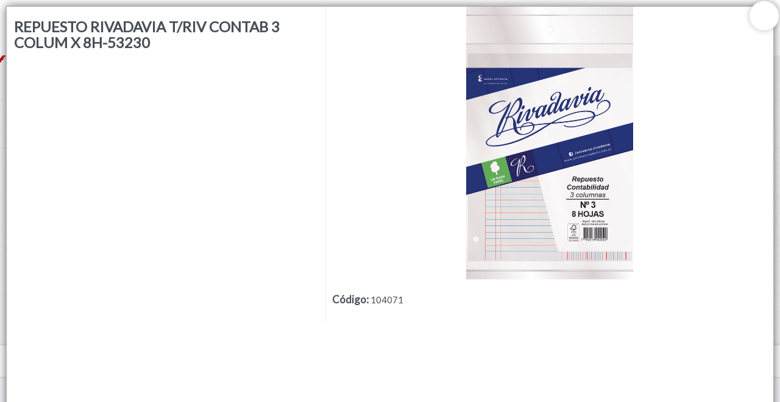

--- FILE ---
content_type: text/html
request_url: https://comercialsuma.com/store/10479
body_size: 5472
content:
<!DOCTYPE html><html dir="ltr" lang="es" class="custom-viewport" data-reactroot=""><head prefix="og: http://ogp.me/ns#
              fb: http://ogp.me/ns/fb#
              product: http://ogp.me/ns/product#"><meta content="text/html; charset=utf-8" http-equiv="content-type"/><meta content="width=device-width, minimal-ui, user-scalable=no, initial-scale=1.0, maximum-scale=1.0, minimum-scale=1.0" name="viewport"/><meta content="ie=edge" http-equiv="X-UA-Compatible"/><meta content="#ffffff" name="msapplication-TileColor"/><meta content="#ffffff" name="theme-color"/><meta content="black-translucent" name="apple-mobile-web-app-status-bar-style"/><meta content="yes" name="apple-mobile-web-app-capable"/><meta content="yes" name="mobile-web-app-capable"/><meta content="True" name="HandheldFriendly"/><meta content="320" name="MobileOptimized"/><meta content="REPUESTO RIVADAVIA T/RIV CONTAB 3 COLUM X 8H-53230 - COMERCIAL SUMA" property="og:title"/><meta content="og:product" property="og:type"/><meta name="description"/><meta property="og:description"/><link rel="sitemap" type="application/xml" title="Sitemap" href="/sitemap.xml"/><link rel="canonical" href="https://comercialsuma.com/store/10479"/><meta content="https://bunny-cdn.ventasxmayor.com/6063/public/47120670372400485/1740496089102-104071.jpg" property="og:image"/><meta content="https://comercialsuma.com/store/10479" property="og:url"/><meta content="REPUESTO RIVADAVIA T/RIV CONTAB 3 COLUM X 8H-53230 - COMERCIAL SUMA" name="twitter:title"/><meta name="twitter:description"/><meta content="https://bunny-cdn.ventasxmayor.com/6063/public/47120670372400485/1740496089102-104071.jpg" name="twitter:image"/><meta content="summary_large_image" name="twitter:card"/><title>REPUESTO RIVADAVIA T/RIV CONTAB 3 COLUM X 8H-53230 - COMERCIAL SUMA</title><link id="favicon-icon" type="image/x-icon" href="https://bunny-cdn.ventasxmayor.com/public/47120670372400485/1750697161527-logosumamarcaregistradaconslogan.jpg" rel="shortcut icon"/><script type="application/ld+json">{"url":"https://lsuma.com","@context":"https://schema.org","image":null,"email":null,"name":"COMERCIAL SUMA","address":{"@type":"PostalAddress","addressLocality":"Córdoba","addressRegion":"Córdoba","postalCode":"X5022","streetAddress":"Rivera Indarte 480"},"telephone":"+54 351 426 0626","logo":"https://bunny-cdn.ventasxmayor.com/public/47120670372400485/1755632624568-logo-suma-marca-registrada-con-slogan.jpg","@type":"Organization","description":"Distribuidor mayorista de artículos de librería escolar, comercial e insumos de informática."}</script><script type="application/ld+json">{"sku":"104071","@context":"https://schema.org/","brand":{"@type":"Thing","name":"COMERCIAL SUMA"},"image":["https://bunny-cdn.ventasxmayor.com/public/47120670372400485/1740496089102-104071.jpg"],"productID":"42819380899985065","name":"REPUESTO RIVADAVIA T/RIV CONTAB 3 COLUM X 8H-53230","logo":"https://bunny-cdn.ventasxmayor.com/public/47120670372400485/1755632624568-logo-suma-marca-registrada-con-slogan.jpg","@type":"Product","description":null,"offers":{"@type":"Offer","url":"https://example.com/anvil","priceCurrency":"ARS","price":"0","availability":"https://schema.org/InStock","seller":{"@type":"Organization","name":"COMERCIAL SUMA"}}}</script><link rel="stylesheet" href="https://bunny-cdn.ventasxmayor.com/static/assets/css/dashboard.css?v=1"/><link rel="stylesheet" href="https://bunny-cdn.ventasxmayor.com/static/styles-309c2a4a59ee845baed4a1afbd44487dcd705558.css"/><link rel="stylesheet" href="https://bunny-cdn.ventasxmayor.com/static/assets/css/markdown.css"/><link rel="stylesheet" href="https://bunny-cdn.ventasxmayor.com/static/assets/css/react-responsive-carousel3.css"/><link rel="stylesheet" href="https://bunny-cdn.ventasxmayor.com/static/assets/css/instagram.min.css"/><script src="https://www.youtube.com/iframe_api" type="text/javascript" async=""></script><script type="text/javascript" async="" src="https://bunny-cdn.ventasxmayor.com/static/apexcharts/apexcharts.min.js"></script><script>(function(w,d,s,l,i){w[l]=w[l]||[];w[l].push({'gtm.start':
new Date().getTime(),event:'gtm.js'});var f=d.getElementsByTagName(s)[0],
j=d.createElement(s),dl=l!='dataLayer'?'&l='+l:'';j.async=true;j.src=
'https://www.googletagmanager.com/gtm.js?id='+i+dl;f.parentNode.insertBefore(j,f);
})(window,document,'script','dataLayer','G-MDQKLNZ1QX');</script><script async="" src="https://www.googletagmanager.com/gtag/js?id=G-Z3J7BPV42K"></script><script>window.vxmuas = window.vxmuas || []; vxmuas.push('G-Z3J7BPV42K');
window.dataLayer = window.dataLayer || [];
          function gtag(){dataLayer.push(arguments);}
          gtag('js', new Date());
          gtag('set', {
            'currency': 'ARS'
          });
          gtag('config', 'G-Z3J7BPV42K', {
            'custom_map': {'dimension1': 'email'}
          });</script><script async="" src="https://www.googletagmanager.com/gtag/js?id=AW-968185592"></script><script>window.dataLayer = window.dataLayer || [];
                   function gtag(){dataLayer.push(arguments);}
                   gtag('js', new Date());
                   gtag('config', 'AW-968185592');</script><script>!function(f,b,e,v,n,t,s)
{ f.fbqtoken=false; if(f.fbq)return;n=f.fbq=function(){n.callMethod?
n.callMethod.apply(n,arguments):n.queue.push(arguments)};
if(!f._fbq)f._fbq=n;n.push=n;n.loaded=!0;n.version='2.0';
n.queue=[];t=b.createElement(e);t.async=!0;
t.src=v;s=b.getElementsByTagName(e)[0];
s.parentNode.insertBefore(t,s)}(window, document,'script',
'https://connect.facebook.net/en_US/fbevents.js');
fbq('init', '694616462401421');
fbq('track', 'PageView');</script></head><body id="body"><b><p></p></b><noscript><iframe height="0" width="0" style="display:none;visibility:hidden" src="https://www.googletagmanager.com/ns.html?id=G-MDQKLNZ1QX"></iframe></noscript><div id="container"><div class="page"><link href="https://fonts.googleapis.com/css?family=Lato&amp;display=swap" rel="stylesheet"/><link href="https://fonts.googleapis.com/css?family=Lato&amp;display=swap" rel="stylesheet"/><link href="https://fonts.googleapis.com/css?family=Roboto Condensed&amp;display=swap" rel="stylesheet"/><div class="page-main" style="font-family:&#x27;Lato&#x27;"><nav style="transform:translateX(-100%);transition:all 0.3s;top:0;overflow:hidden;background-color:white;width:400px;max-width:100%;z-index:400;position:fixed;height:100%;left:0" id="menu-main"><div style="border-right:1px solid #EEE;bottom:0;transition:all 0.3s;background-color:white;width:100%;border-left:1px solid #EEE;right:0;position:absolute;flex-direction:column;height:100%;left:0" class="flex"><div style="border-bottom:1px solid #EEE;text-align:center;background-color:#ffffff;color:#0b1479;align-items:center;padding:10px" class="flex"><i style="width:45px;visibility:hidden;cursor:pointer;font-size:20px" class="fe fe-chevron-left"></i><div style="text-overflow:ellipsis;white-space:nowrap;font-size:16px;overflow:hidden" class="flex1">Categorías</div><i style="color:white;background-color:rgba(0,0,0,0.3);border-radius:100px;padding:5px 5px;margin-right:10px;cursor:pointer" class="fe fe-x"></i></div><div style="position:relative" class="flex1"><div style="overflow:auto;position:absolute;top:0;left:0;right:0;bottom:0" class="scroller"></div></div></div></nav><div style="box-shadow:0 0 15px rgba(0,0,0,0.6);transform:scale(1);bottom:10px;transition:transform 0.2s;top:10px;background:white;z-index:400;right:10px;display:flex;position:fixed;border:1px solid #AAA;flex-direction:column;left:10px"><span style="box-shadow:0 0 10px rgba(0,0,0,0.2);font-size:25px;top:-10px;background-color:#FFF;width:50px;cursor:pointer;z-index:100;padding:4px 14px;right:-10px;position:absolute;border:1px solid #DDD;border-radius:100px;height:50px"><i style="vertical-align:middle" class="fa fa-times"></i></span><div style="padding:0;overflow-y:auto;flex:1;overflow-x:hidden;height:100%" class="scroller"><div style="margin:0" class="row"><div style="border-right:1px solid #EEE" class="col-xs-12 col-md-5"><div style="padding:20px 0 0"><h3>REPUESTO RIVADAVIA T/RIV CONTAB 3 COLUM X 8H-53230</h3><p></p><div style="clear:right"></div><div style="position:relative;overflow:hidden" class="d-block d-md-none"><div style="margin-top:10px;padding:0"><p><b style="font-size:17px">Código<!-- -->: </b>104071</p></div></div><div class="d-none d-md-inline"></div><div class="d-block d-md-none"></div></div></div><div style="padding:0;margin:0" class="col-xs-12 col-md-7 d-none d-md-inline"><div style="top:0;box-shadow:0 0 0 white" class="sticky"><div class="image-gallery " aria-live="polite"><div class="image-gallery-content"><div class="image-gallery-slide-wrapper bottom "><i class="fa fa-search-plus" style="font-size:40px;cursor:pointer;position:absolute;z-index:10;bottom:20px;right:20px"></i><div class="image-gallery-slides"><div class="image-gallery-slide center" style="-webkit-transform:translate3d(0%, 0, 0);-moz-transform:translate3d(0%, 0, 0);-ms-transform:translate3d(0%, 0, 0);-o-transform:translate3d(0%, 0, 0);transform:translate3d(0%, 0, 0)"><div style="text-align:center;display:flex;position:relative;align-items:center;justify-content:center;max-width:100%;max-height:auto"><figure style="vertical-align:middle;width:100%;display:inline-block;position:relative;height:35vw;margin:0"><img style="z-index:1;object-fit:contain;height:35vw" draggable="false" loading="lazy" src="https://bunny-cdn.ventasxmayor.com/6063/public/47120670372400485/1740496089102-104071.jpg"/></figure></div></div></div></div></div></div><div style="padding:10px"><div style="margin-top:10px;padding:0"><p><b style="font-size:17px">Código<!-- -->: </b>104071</p></div></div></div></div><div style="margin:0 10px 70px" class="d-block d-md-none"></div></div></div></div><div><div id="header"><div style="top:0;z-index:100"><div style="border-bottom-width:0;background-color:#ffffff" class="header"><div class="container"><div class="d-flex"><a style="overflow:visible;cursor:pointer" class="header-brand d-lg-none d-xl-none"><img alt="logo" style="position:absolute" class="header-brand-img" src="https://bunny-cdn.ventasxmayor.com/public/47120670372400485/1755632624568-logo-suma-marca-registrada-con-slogan.jpg"/></a><a style="overflow:visible;opacity:1;cursor:pointer" class="header-brand d-lg-flex p-0 d-none d-xl-block d-lg-block"><img alt="logo" style="height:4rem;position:absolute" class="header-brand-img" src="https://bunny-cdn.ventasxmayor.com/public/47120670372400485/1755632624568-logo-suma-marca-registrada-con-slogan.jpg"/></a><div class="d-flex order-lg-2 ml-auto"><a href="/login" style="color:#0b1479;white-space:nowrap;font-size:15px;font-weight:400;overflow-wrap:break-word;padding:3px 7px;text-decoration:none;display:inline-block;border:1px solid #0b1479;border-radius:30px"><i style="vertical-align:middle" class="fe fe-log-in"></i> <span style="vertical-align:middle">Ingresar a la Tienda</span></a></div><a data-target="#headerMenuCollapse" data-toggle="collapse" href="#" class="header-toggler d-lg-none ml-3 ml-lg-0"><span style="color:#0b1479" class="header-toggler-icon"></span></a></div></div></div><div style="background-color:#ffffff;border-bottom-width:0" class="header collapse d-lg-flex p-0 d-md-none"><div class="container"><div style="font-family:&#x27;Lato&#x27;" class="row align-items-center"><div class="col-lg order-lg-first"><div class="row align-items-center"><ul style="height:35px" class="nav nav-tabs border-0 flex-column flex-lg-row ml-auto"><li class="nav-item"><a data-toggle="dropdown" href="/puntosdeventa" style="color:#0b1479;font-weight:500;padding:0" class="nav-link"> PUNTOS DE VENTA</a></li><li class="nav-item"><a data-toggle="dropdown" href="/comocomprar" style="color:#0b1479;font-weight:500;padding:0" class="nav-link"> CÓMO COMPRAR</a></li><li class="nav-item"><a data-toggle="dropdown" href="/quienessomos" style="color:#0b1479;font-weight:500;padding:0" class="nav-link"> QUIÉNES SOMOS</a></li><li class="nav-item"><a data-toggle="dropdown" style="color:#0b1479;font-weight:500;padding:0" class="nav-link"> TIENDA MINORISTA</a></li><li class="nav-item"><a data-toggle="dropdown" href="/contacto" style="color:#0b1479;font-weight:500;padding:0" class="nav-link"> CONTACTO</a></li><li class="nav-item"><a href="https://www.facebook.com/www.comercialsuma.com.ar" target="_blank"><i style="color:#0b1479" class="fa fa-facebook-square"></i></a><a href="https://www.instagram.com/sumacomercial" style="margin-left:10px" target="_blank"><i style="color:#0b1479" class="fa fa-instagram"></i></a></li></ul></div></div></div></div></div><div class="header collapse p-0 d-lg-none d-xl-none show" style="overflow:hidden;border-width:0;max-height:0;transition:max-height 0.5s"><div class="container"><div class="row align-items-center"><div style="font-family:&#x27;Lato&#x27;" class="col-lg order-lg-first"><ul class="nav nav-tabs border-0 flex-column flex-lg-row"><li class="nav-item"><a data-toggle="dropdown" href="/puntosdeventa" style="font-weight:500" class="nav-link"> PUNTOS DE VENTA</a></li><li class="nav-item"><a data-toggle="dropdown" href="/comocomprar" style="font-weight:500" class="nav-link"> CÓMO COMPRAR</a></li><li class="nav-item"><a data-toggle="dropdown" href="/quienessomos" style="font-weight:500" class="nav-link"> QUIÉNES SOMOS</a></li><li class="nav-item"><a data-toggle="dropdown" style="font-weight:500" class="nav-link"> TIENDA MINORISTA</a></li><li class="nav-item"><a data-toggle="dropdown" href="/contacto" style="font-weight:500" class="nav-link"> CONTACTO</a></li><li class="nav-item"><a href="https://www.facebook.com/www.comercialsuma.com.ar" target="_blank"><i class="fa fa-facebook-square"></i></a><a href="https://www.instagram.com/sumacomercial" style="margin-left:10px" target="_blank"><i class="fa fa-instagram"></i></a></li></ul></div></div></div></div></div><div><div style="min-height:50px"><div class="carousel-root"><div class="carousel carousel-slider" style="width:100%"><button type="button" aria-label="previous slide / item" class="control-arrow control-prev control-disabled"></button><div class="slider-wrapper axis-horizontal"><ul class="slider animated" style="-webkit-transform:translate3d(-100%,0,0);-ms-transform:translate3d(-100%,0,0);-o-transform:translate3d(-100%,0,0);transform:translate3d(-100%,0,0);-webkit-transition-duration:350ms;-moz-transition-duration:350ms;-o-transition-duration:350ms;transition-duration:350ms;-ms-transition-duration:350ms"><li class="slide selected previous"><figure><div><img src="https://bunny-cdn.ventasxmayor.com/6063/public/47120670372400485/1768395190241-banner1copia31.png" width="100%"/></div></figure></li><li class="slide selected previous"><figure><div><img src="https://bunny-cdn.ventasxmayor.com/6063/public/47120670372400485/1768395190241-banner1copia31.png" width="100%"/></div></figure></li></ul></div><button type="button" aria-label="next slide / item" class="control-arrow control-next control-disabled"></button></div></div><div><div style="min-height:400px" id="search-bar"><div style="height:54px;align-items:center;justify-content:center;display:flex" class="search-sticky sticky"><button style="align-items:center;text-overflow:ellipsis;box-shadow:none;white-space:nowrap;font-size:15px;overflow:hidden;cursor:pointer;display:flex;border:0 solid;justify-items:center" class="btn btn-secondary"><img style="height:20px;vertical-align:middle" src="https://bunny-cdn.ventasxmayor.com/static/menu_icon.svg"/><span style="margin-left:5px;vertical-align:middle">Menú</span></button><div style="flex:1"><input type="search" tabindex="1" placeholder="🔍 Buscar productos…" style="text-overflow:ellipsis;text-align:center;white-space:nowrap;font-size:15px;overflow:hidden;background-color:white;width:100%;max-width:380px;padding:4.5px 15px;outline:0;border:2px solid rgb(73 80 88);border-radius:30px" value=""/></div><div style="margin-left:5px"><div role="group" class="btn-group d-none d-md-flex"><div position="relative"><button style="cursor:pointer;box-shadow:inset 0 2px 4px rgba(0,0,0,0.15);border:1px solid #dee2e6;border-radius:20px 0 0 20px;border-left:0.5px solid #dee2e6;font-size:15px;padding:8px 12px;transition:all 0.2s ease" class="btn btn-lg btn-secondary"><img style="height:15px;vertical-align:middle" src="https://bunny-cdn.ventasxmayor.com/static/grid_mode.svg" alt="Grid view"/></button><img style="height:20px;position:absolute;right:-5px;z-index:5;top:-5px;vertical-align:middle" src="https://bunny-cdn.ventasxmayor.com/static/pro2.png"/></div><button style="cursor:pointer;border-radius:0 20px 20px 0;border:1px solid #dee2e6;border-right:0.5px solid #dee2e6;font-size:15px;padding:8px 12px;transition:all 0.2s ease" class="btn btn-lg btn-secondary"><img style="height:15px;vertical-align:middle" src="https://bunny-cdn.ventasxmayor.com/static/list_mode.svg" alt="List view"/></button></div><div style="position:relative" class="d-md-none"><button style="cursor:pointer;box-shadow:none;border-width:0;font-size:15px;padding:8px 12px;transition:all 0.2s ease" class="btn btn-lg btn-secondary"><img style="height:15px;vertical-align:middle" src="https://bunny-cdn.ventasxmayor.com/static/list_mode.svg" alt="Switch to Grid view"/></button><img style="height:20px;position:absolute;right:-5px;z-index:5;top:-5px;vertical-align:middle" src="https://bunny-cdn.ventasxmayor.com/static/pro2.png"/></div></div><button style="cursor:pointer;box-shadow:none;border:0 solid;font-size:15px;margin-left:5px" class="btn btn-lg btn-secondary"><img style="height:15px;vertical-align:middle" src="https://bunny-cdn.ventasxmayor.com/static/arrow.svg"/></button></div><p style="position:absolute;z-index:-100"></p><div style="text-align:center;font-weight:bold;font-size:23px;margin:100px">Lista vacía</div><div style="position:fixed;border-top:1px solid #DDD;bottom:0;padding:5px;background-color:white;width:100%;z-index:170" class="card-footer text-right cart-footer"><div style="transition:all 1s;top:-4px;background-color:hsl(40,100%,45%);width:0%;z-index:0;display:none;position:absolute;height:4px;left:0"></div><div style="transition:all 1s;top:-12px;background-color:hsl(40,100%,45%);width:20px;z-index:1;display:none;position:absolute;border-radius:10px;height:20px;left:calc(0% - 3px)" class="power-ball pulseit-soft"><div style="text-shadow:0 0 1px black;font-size:18px;font-weight:bold;transform:translate(-3px,-3px);color:white">%</div></div><div style="transform:translateX(-1%);color:hsl(40,100%,45%);white-space:nowrap;font-size:14px;transition:all 1s;top:-30px;font-weight:bold;overflow:hidden;z-index:1;text-shadow:0 0 1px rgba(0,0,0,0.1);display:none;position:absolute;left:0%"></div><div style="display:flex;align-items:center;justify-content:center" class="d-flex"></div></div></div></div></div></div></div></div></div><footer class="footer-distributed"><div class="footer-left"><img crossorigin="Anonymous" src="https://bunny-cdn.ventasxmayor.com/public/47120670372400485/1755632624568-logo-suma-marca-registrada-con-slogan.jpg" style="height:50px;margin-bottom:15px"/><p style="color:white" class="footer-company-name">COMERCIAL SUMA<!-- --> © <!-- -->2026<br/><br/>Defensa de las y los consumidores. Para reclamos <a href="https://www.argentina.gob.ar/produccion/defensadelconsumidor/formulario" target="_blank" style="color:white;text-decoration:underline" class="footer-company-name">ingresá acá.</a><br/><br/><a href="/arrepentimiento" style="color:white;text-decoration:underline" class="footer-company-name">Botón de arrepentimiento</a><br/><a href="/politicas-privacidad" style="color:white;text-decoration:underline" class="footer-company-name">Políticas de privacidad</a><br/><a href="/terminos-de-uso" style="color:white;text-decoration:underline" class="footer-company-name">Términos de uso</a></p><br/><u><a href="https://www.ventasxmayor.com" target="_blank" style="color:white" class="footer-company-name">Hecho con ❤️por VentasxMayor</a></u></div><div class="footer-center"><div><i class="fa fa-map-marker"></i><p><span>480 Rivera Indarte</span> Córdoba, Argentina</p></div><div><i class="fa fa-phone"></i><p><a style="color:white" href="tel:+54 351 426 0626">+54 351 426 0626</a></p></div><div><i class="fa fa-whatsapp"></i><p><a style="color:white" href="tel:+54 9 351 426 0626">+54 9 351 426 0626</a></p></div></div><div class="footer-right"><div><div style="font-size:12px">Suscribite para las últimas novedades<!-- -->:</div><div style="margin:10px 0" class="input-group"><input placeholder="Email" class="form-control" value=""/><span class="input-group-append"><button class="btn-lg btn-primary"><i class="fa fa-check"></i></button></span></div></div><div class="footer-icons"><a target="_blank" href="https://www.facebook.com/www.comercialsuma.com.ar"><i class="fa fa-facebook"></i></a><a target="_blank" href="https://www.instagram.com/sumacomercial"><i class="fa fa-instagram"></i></a></div></div></footer><div class="Toastify"></div></div></div></body></html>